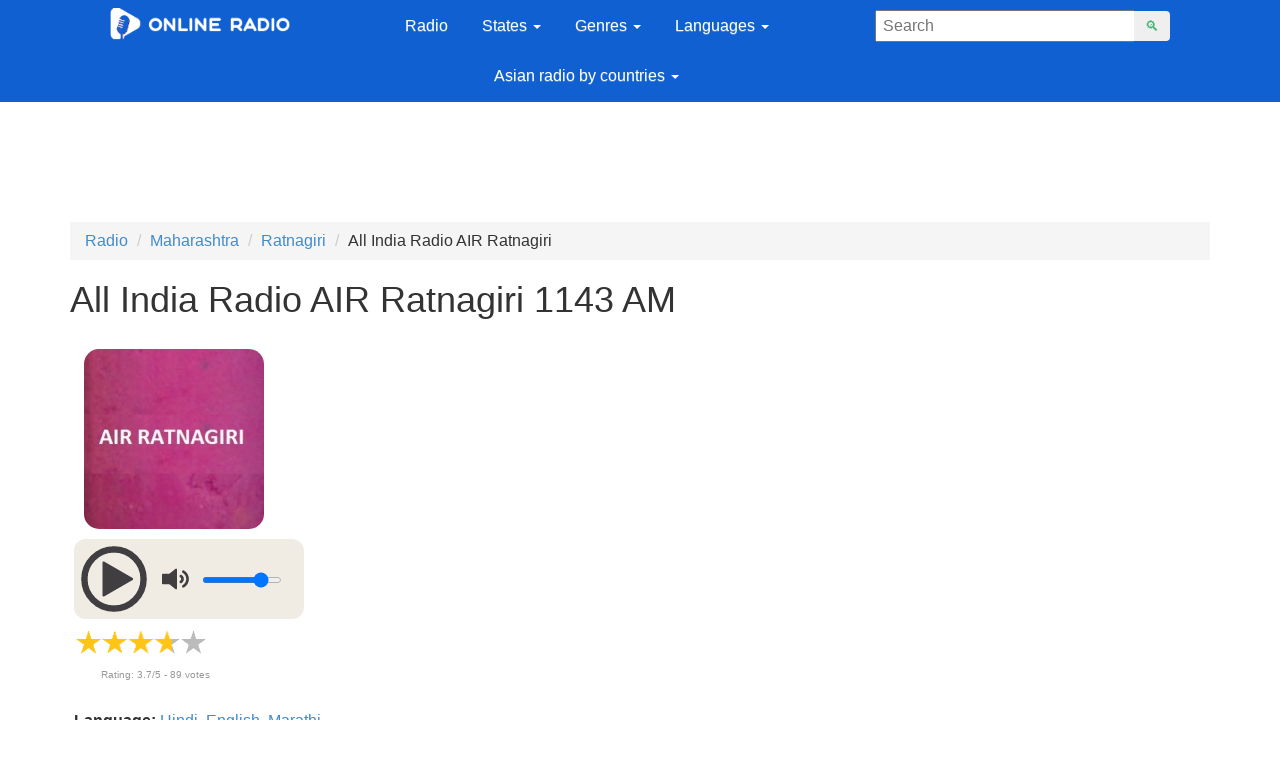

--- FILE ---
content_type: text/html; charset=UTF-8
request_url: https://onlineradiofm.in/maharashtra/ratnagiri/all-india-air-ratnagiri
body_size: 9730
content:
<!doctype html>
<html itemscope itemtype="http://schema.org/RadioStation" lang="en">
<head>
    <link itemprop="url" rel="canonical" href="https://onlineradiofm.in/maharashtra/ratnagiri/all-india-air-ratnagiri"  />
    <meta charset="UTF-8" />
    <title>All India Radio AIR Ratnagiri 1143 AM  live stream — listen online</title>
    <meta name="description" content="Free listen online to All India Radio AIR Ratnagiri 1143 AM , Maharashtra, India. All India Radio AIR Ratnagiri live stream. At this station, for you, plays the best news, talk content."/>
    <meta itemprop="description" content="Free listen online to All India Radio AIR Ratnagiri 1143 AM , Maharashtra, India. All India Radio AIR Ratnagiri live stream. At this station, for you, plays the best news, talk content."/>
    <base href="https://onlineradiofm.in/" />
    <meta http-equiv="X-UA-Compatible" content="IE=edge">
    <meta name="viewport" content="width=device-width, initial-scale=1.0, maximum-scale=1.0" /> 
    <meta itemprop="priceRange" content="Free"/>
    <link rel="icon" href="favicon.ico" type="image/x-icon">
<link rel="stylesheet" href="/assets/css/bootstrap.min.css" type="text/css" />
<link rel="stylesheet" href="/assets/css/mine.css" type="text/css" />
<link rel="stylesheet" href="/assets/css/bootstrap-theme.min.css" type="text/css" />
<script type="text/javascript">
    if (window.parent.frames.length > 0) {
        window.stop();
    }
</script>
</head>
    
<!-- Global site tag (gtag.js) - Google Ads: 921829151 -->
<script async src="https://www.googletagmanager.com/gtag/js?id=AW-921829151"></script>
<script>
  window.dataLayer = window.dataLayer || [];
  function gtag(){dataLayer.push(arguments);}
  gtag('js', new Date());

  gtag('config', 'AW-921829151');
</script>
<body>
<!-- Event snippet for Клик по рекламе conversion page
In your html page, add the snippet and call gtag_report_conversion when someone clicks on the chosen link or button. -->
<script>
function gtag_report_conversion(url) {
  var callback = function () {
    if (typeof(url) != 'undefined') {
      window.location = url;
    }
  };
  gtag('event', 'conversion', {
      'send_to': 'AW-921829151/5T0ZCLL1sJEBEJ_-x7cD',
      'event_callback': callback
  });
  return false;
}
</script>         
  
   <div id="fb-root"></div>

<div class="container-fluid">
    <header>
<div class="container col-lg-12 col-md-12" style="background:#1060d2;">
              <div class=" col-sm-3 col-md-1 col-lg-1 col-xl-1" >
            </div>
            <div class=" col-sm-6 col-md-1 col-lg-1 col-xl-2 logo_box" style="z-index:1;">
                <a href="https://onlineradiofm.in/" class="logo_1"><img src="/assets/image/logoindia1.png" alt="OnlineRadioFM.in" ></a>
                <img  src="assets/image/lupa.png" class="lupa_img"> 
            </div>
            <div class=" col-sm-3 col-md-1 col-lg-1 col-xl-1" >
            </div>
<!-- Latest compiled and minified CSS -->
            <div class=" col-sm-6 col-md-8 col-lg-5 col-xl-2" >
                <nav class="navbar" role="navigation">
<!-- Brand and toggle get grouped for better mobile display -->
  <div class="navbar-header">
    <button type="button" class="navbar-toggle" data-toggle="collapse" data-target="#bs-example-navbar-collapse-1">
      <span class="sr-only">Toggle navigation</span>
      <span class="icon-bar"></span>
      <span class="icon-bar"></span>
      <span class="icon-bar"></span>
    </button>
  </div>
<!-- Collect the nav links, forms, and other content for toggling -->
  <div class="collapse navbar-collapse" id="bs-example-navbar-collapse-1">
    <ul class="nav navbar-nav">
      <li><a href="/">Radio</a></li>
     
      <li class="dropdown">
          <a href="state" class="dropdown-toggle" data-toggle="dropdown" data-hover="dropdown" data-focus="dropdown">States <b class="caret"></b></a>
          <ul class="dropdown-menu">
              <li><a href="andhra-pradesh">Andhra Pradesh</a></li><li><a href="assam">Assam</a></li><li><a href="bihar">Bihar</a></li><li><a href="chandigarh">Chandigarh</a></li><li><a href="chhattisgarh">Chhattisgarh</a></li><li><a href="delhi">Delhi</a></li><li><a href="gujarat">Gujarat</a></li><li><a href="haryana">Haryana</a></li><li><a href="himachal-pradesh">Himachal Pradesh</a></li><li><a href="jammu-and-kashmir">Jammu and Kashmir</a></li><li><a href="jharkhand">Jharkhand</a></li><li><a href="karnataka">Karnataka</a></li><li><a href="kerala">Kerala</a></li><li><a href="madhya-pradesh">Madhya Pradesh</a></li><li><a href="maharashtra">Maharashtra</a></li><li><a href="manipur">Manipur</a></li><li><a href="mizoram">Mizoram</a></li><li><a href="sikkim">Sikkim</a></li><li><a href="puducherry">Puducherry</a></li><li><a href="punjab">Punjab</a></li><li><a href="rajasthan">Rajasthan</a></li><li><a href="tamil-nadu">Tamil Nadu</a></li><li><a href="telangana">Telangana</a></li><li><a href="tripura">Tripura</a></li><li><a href="uttar-pradesh">Uttar Pradesh</a></li><li><a href="uttarakhand">Uttarakhand</a></li><li><a href="west-bengal">West Bengal</a></li><li><a href="odisha-orissa">Odisha Orissa</a></li><li><a href="goa">Goa</a></li><li><a href="meghalaya">Meghalaya</a></li><li><a href="nagaland">Nagaland</a></li><li><a href="arunachal-pradesh">Arunachal Pradesh</a></li><li><a href="andaman-and-nicobar-islands">Andaman & Nicobar Islands</a></li><li><a href="lakshadweep">Lakshadweep</a></li>
               
                
        </ul>
        </li>
        
<li class="dropdown">
          <a href="genre" class="dropdown-toggle" data-toggle="dropdown" data-hover="dropdown" data-focus="dropdown">Genres <b class="caret"></b></a>
          <ul class="dropdown-menu">
              <li><a href="genre/pop">Pop</a></li><li><a href="genre/rok">Rock</a></li><li><a href="genre/rap-hip-hop">Rap Hip Hop</a></li><li><a href="genre/electronic">Electronic</a></li><li><a href="genre/classic">Classic</a></li><li><a href="genre/dance">Dance</a></li><li><a href="genre/the-love-songs">Love Songs</a></li><li><a href="genre/jazz">Jazz</a></li><li><a href="genre/folk">Folk</a></li><li><a href="genre/soundtrack">Soundtrack</a></li><li><a href="genre/disco">Disco</a></li><li><a href="genre/children">Children</a></li><li><a href="genre/club">Club</a></li><li><a href="genre/talk">Talk</a></li><li><a href="genre/bollywood">Bollywood</a></li><li><a href="genre/news">News</a></li><li><a href="genre/old-songs">Old songs</a></li><li><a href="genre/chill-out">Chill-out</a></li><li><a href="genre/trance">Trance</a></li><li><a href="genre/bhangara">Bhangara</a></li><li><a href="genre/community">Community</a></li><li><a href="genre/unplugged-songs">Unplugged Songs</a></li><li><a href="genre/english-songs">English Songs</a></li><li><a href="genre/relax">Relax</a></li><li><a href="genre/indian-music">Indian music</a></li><li><a href="genre/sport">Sport</a></li><li><a href="genre/desi">Desi</a></li><li><a href="genre/retro">Retro</a></li><li><a href="genre/comedy">Comedy</a></li>
                
        </ul>
      </li>
      <li class="dropdown">
          <a href="language" class="dropdown-toggle" data-toggle="dropdown" data-hover="dropdown" data-focus="dropdown">Languages <b class="caret"></b></a>
          <ul class="dropdown-menu">
              <li><a href="language/kannada">Kannada</a></li><li><a href="language/bengali">Bengali</a></li><li><a href="language/multilingual">Multilingual</a></li><li><a href="language/sindhi">Sindhi</a></li><li><a href="language/odia">Odia</a></li><li><a href="language/malayalam">Malayalam</a></li><li><a href="language/marathi">Marathi</a></li><li><a href="language/gujarati">Gujarati</a></li><li><a href="language/sinhalese">Sinhalese</a></li><li><a href="language/urdu">Urdu</a></li><li><a href="language/nepali">Nepali</a></li><li><a href="language/assamese">Assamese</a></li><li><a href="language/telugu">Telugu</a></li><li><a href="language/punjabi">Punjabi</a></li><li><a href="language/hindi">Hindi</a></li><li><a href="language/tamil">Tamil</a></li><li><a href="language/english">English</a></li><li><a href="language/international">International</a></li><li><a href="language/bhojpuri">Bhojpuri</a></li><li><a href="language/mizo">Mizo</a></li><li><a href="language/santali">Santali</a></li><li><a href="language/pashto">Pashto</a></li><li><a href="language/sanskrit">Sanskrit</a></li><li><a href="language/nicobarese">Nicobarese</a></li><li><a href="language/adi">Adi</a></li><li><a href="language/bodo">Bodo</a></li><li><a href="language/maithili">Maithili</a></li><li><a href="language/chhattisgarhi">Chhattisgarhi</a></li><li><a href="language/konkani">Konkani</a></li><li><a href="language/dogri">Dogri</a></li><li><a href="language/kashmiri">Kashmiri</a></li><li><a href="language/kokborok">Kokborok</a></li><li><a href="language/rajasthani">Rajasthani</a></li><li><a href="language/purgi">Purgi</a></li><li><a href="language/ladakhi">Ladakhi</a></li>
                
        </ul>
      </li>
            <li class="dropdown">
          <a href="countries" class="dropdown-toggle" data-toggle="dropdown" data-hover="dropdown" data-focus="dropdown">Asian radio by countries <b class="caret"></b></a>
          <ul class="dropdown-menu">
              <li><a href="https://onlineradiofm.in/stations">India</a></li>
              <li><a href="sri-lanka">Sri Lanka</a></li><li><a href="usa">USA</a></li><li><a href="canada">Canada</a></li><li><a href="united-kingdom">United Kingdom</a></li><li><a href="bangladesh">Bangladesh</a></li><li><a href="nepal">Nepal</a></li><li><a href="qatar">Qatar</a></li><li><a href="pakistan">Pakistan</a></li>
            <li><a href="https://onlineradiofm.in/united-arab-emirates">UAE</a></li>
            <li><a href="https://onlineradiofm.in/australia">Australia</a></li>
            <li><a href="https://onlineradiofm.in/malaysia">Malaysia</a></li>
            
        </ul>
      </li>
   
 
  
    </ul>
  </div><!-- /.navbar-collapse -->
</nav>


            </div>
            <div class=" col-sm-3 col-lg-1 col-xl-1" >
            </div>
            <div class=" col-sm-6 col-md-2 col-lg-2 col-xl-2" id="searchform">
                
                <form name="search"  action="search2" method="GET" class="form-inline form-search pull-right" id="ajax_search">
	                <div class="input-group">
		                <label class="sr-only" for="searchInput"></label>
		                <input class="form-control" id="searchInput" type="text" name="query" value="" placeholder=" Search" autocomplete="off">
		                    <ul class="search_result" id="resultsearch" ></ul>
		                <div class="input-group-btn">
			                <button type="submit" class="btn">&#128269;</button>
		                </div>
	                </div>
                </form>
                
            </div>
              <div class=" col-sm-3 col-lg-1 col-xl-1" >
            </div>
        </div>





<div class="container_pk container">
               <script async src="https://pagead2.googlesyndication.com/pagead/js/adsbygoogle.js"></script>
                    <!-- India-Radio-TOP -->
                    <ins class="adsbygoogle"
                         style="display:block;"
                         data-ad-client="ca-pub-8287740228306736"
                         data-ad-slot="9551606443"
                         data-ad-format="horizontal"
                         data-full-width-responsive="true"></ins>
                    <script>
                         (adsbygoogle = window.adsbygoogle || []).push({});
                    </script>
                    </div>
                  <div class="container_mob" style="padding-bottom:10px;">  
<script async src="https://pagead2.googlesyndication.com/pagead/js/adsbygoogle.js"></script>
<!-- India-Radio-Header-MOB -->
<ins class="adsbygoogle"
style="display:inline-block; width:300px; height:200px;"
data-ad-client="ca-pub-8287740228306736"
data-ad-format="horizontal"
data-ad-slot="1922320447"></ins>
<script>
(adsbygoogle = window.adsbygoogle || []).push({});
</script>
            </div>

</header>

    <div class="content">
        <div class="container">
        <p></p>
        <ul itemscope itemtype="http://schema.org/BreadcrumbList" class="breadcrumb"><li itemprop="itemListElement" itemscope itemtype="http://schema.org/ListItem"><a itemprop="item" href="/"><span itemprop="name">Radio</span><meta itemprop="position" content="0"></a></li>
<li itemprop="itemListElement" itemscope itemtype="http://schema.org/ListItem"><a itemprop="item" href="maharashtra"><span itemprop="name">Maharashtra</span><meta itemprop="position" content="2"></a></li>
<li itemprop="itemListElement" itemscope itemtype="http://schema.org/ListItem"><a itemprop="item" href="maharashtra/ratnagiri"><span itemprop="name">Ratnagiri</span><meta itemprop="position" content="3"></a></li>
<li itemprop="itemListElement" itemscope itemtype="http://schema.org/ListItem"><span itemprop="name">All India Radio AIR Ratnagiri</span><meta itemprop="position" content="4"></li></ul>



        <h1 id="radio-pagetitle">All India Radio AIR Ratnagiri 1143 AM </h1>
          
            <div class="row">
                <div class="col-xs-12 col-sm-6 col-md-6 col-lg-6 col-xl-6">
                    <div class="row">
                        <div class="col-xs-12 col-sm-12 col-md-12 col-lg-12 col-xl-12 mar">
                            <div class="logo_player">
                                <div class="logotip_new">
                                    <a href="https://onlineradiofm.in/stations/all-india-air-ratnagiri"><img itemprop="image" class="imglogo_new" src="https://onlineradiofm.in/assets/image/radio/180/air-ratnagiri.jpg" alt="All India Radio AIR Ratnagiri" ><br /></a>
                                </div>
                                <div class="pleer_new" >
                                <style>
.pleer-new {
    background:#f0ece4;
    border-radius:12px;
    display: inline-block;
}
    .playerJs-volume {
        vertical-align: top;
        margin-top: 38px;
    }
    #pause {
        display:none;
    }
    #load {
        display:none;
    }
    input[type=range] {
    appearance: none;
    height: 6px;
    outline: none;
    border: none;
    width: 80px;
    margin-left: 0px;
}
.playerJs-volume::-webkit-slider-thumb {
  -webkit-appearance: none; /* Override default look */
  appearance: none;
  width: 10px; /* Set a specific slider handle width */
  height: 10px; /* Slider handle height */
  border-radius:50%;
  background: #ffffff; /* Green background */
  cursor: pointer; /* Cursor on hover */
}
#volumeMute {
    color: #afe9f8;
    display: none;
    vertical-align: top;
    margin-top: 20px;
}
#volumeUp {
    color: #35687f;
    display: inline-block;
    vertical-align: top;
    margin-top: 20px;
}
#volumeOff {
    color: #35687f;
    display: none;
    vertical-align: top;
    margin-top: 20px;
}
#volumeDown {
    color: #35687f;
    display: none;
    vertical-align: top;
    margin-top: 20px;
}
@media (max-width: 767px) {
        input[type=range] {
    appearance: none;
    height: 6px;
    outline: none;
    border: none;
    width: 80px;
    margin-left: 0;
    display:none;
}
}

</style>

                       <div class="pleer-new">
                              <svg xml:space="preserve" viewBox="0 0 100 100" y="0" x="0" xmlns="http://www.w3.org/2000/svg" id="play" class="button-play"  version="1.1" width="60px" height="60px" xmlns:xlink="http://www.w3.org/1999/xlink" style="width:80px;height:80px;background-size:initial;background-repeat-y:initial;background-repeat-x:initial;background-position-y:initial;background-position-x:initial;background-origin:initial;background-image:initial;background-color:rgb(240, 236, 228);background-clip:initial;background-attachment:initial;animation-play-state:paused" ><g class="ldl-scale" style="transform-origin:50% 50%;transform:rotate(0deg) scale(1, 1);animation-play-state:paused" ><circle stroke="#333" stroke-width="8" fill="#fff" stroke-miterlimit="10" r="37" cy="50" cx="50" style="stroke:rgb(64, 62, 64);fill:rgb(240, 236, 228);animation-play-state:paused" ></circle>
<path fill="#333" d="M73.265 51.254l-35.594 20.55A1.447 1.447 0 0 1 35.5 70.55v-41.1a1.448 1.448 0 0 1 2.171-1.254l35.594 20.55c.965.558.965 1.95 0 2.508z" style="fill:rgb(64, 62, 64);animation-play-state:paused" ></path>
<metadata xmlns:d="https://loading.io/stock/" style="animation-play-state:paused" ><d:name style="animation-play-state:paused" ></d:name>


<d:tags style="animation-play-state:paused" ></d:tags>


<d:license style="animation-play-state:paused" ></d:license>


<d:slug style="animation-play-state:paused" ></d:slug></metadata></g></svg><svg xml:space="preserve" id="pause" class="button-pause" viewBox="0 0 100 100" y="0" x="0" xmlns="http://www.w3.org/2000/svg"  version="1.1" width="60px" height="60px" xmlns:xlink="http://www.w3.org/1999/xlink" style="width:80px;height:80px;background-size:initial;background-repeat-y:initial;background-repeat-x:initial;background-position-y:initial;background-position-x:initial;background-origin:initial;background-image:initial;background-color:rgb(240, 236, 228);background-clip:initial;background-attachment:initial;animation-play-state:paused" ><g class="ldl-scale" style="transform-origin:50% 50%;transform:rotate(0deg) scale(1, 1);animation-play-state:paused" ><circle stroke="#333" stroke-width="8" fill="#fff" stroke-miterlimit="10" r="37" cy="50" cx="50" style="stroke:rgb(64, 62, 64);fill:rgb(240, 236, 228);animation-play-state:paused" ></circle>
<path fill="#333" d="M45.39 70H34.841c-.666 0-1.205-.54-1.205-1.205v-37.59c0-.666.54-1.205 1.205-1.205H45.39c.666 0 1.205.54 1.205 1.205v37.59c0 .665-.54 1.205-1.205 1.205z" style="fill:rgb(64, 62, 64);animation-play-state:paused" ></path>
<path fill="#333" d="M65.159 70H54.61c-.666 0-1.205-.54-1.205-1.205v-37.59c0-.666.54-1.205 1.205-1.205h10.549c.666 0 1.205.54 1.205 1.205v37.59c0 .665-.54 1.205-1.205 1.205z" style="fill:rgb(64, 62, 64);animation-play-state:paused" ></path>
<metadata xmlns:d="https://loading.io/stock/" style="animation-play-state:paused" ><d:name style="animation-play-state:paused" ></d:name>


<d:tags style="animation-play-state:paused" ></d:tags>


<d:license style="animation-play-state:paused" ></d:license>


<d:slug style="animation-play-state:paused" ></d:slug></metadata></g></svg><svg xml:space="preserve" viewBox="0 0 100 100" y="0" x="0" xmlns="http://www.w3.org/2000/svg" id="load" class="button-load" version="1.1" width="60px" height="60px" xmlns:xlink="http://www.w3.org/1999/xlink" style="width:80px;height:80px;background-size:initial;background-repeat-y:initial;background-repeat-x:initial;background-position-y:initial;background-position-x:initial;background-origin:initial;background-image:initial;background-color:rgb(240, 236, 228);background-clip:initial;background-attachment:initial;animation-play-state:paused" ><g class="ldl-scale" style="transform-origin:50% 50%;transform:rotate(0deg) scale(0.8, 0.8);animation-play-state:paused" ><g style="animation-play-state:paused" ><g style="animation-play-state:paused" ><path stroke-linejoin="round" stroke-linecap="round" stroke-width="3.5" stroke="#333" fill="none" d="M50 85c-19.33 0-35-15.67-35-35s15.67-35 35-35a34.832 34.832 0 0 1 17.45 4.654" style="stroke:rgb(64, 62, 64);animation-play-state:paused" ></path>
<g style="animation-play-state:paused" ><path d="M72.598 10.375L59.874 27.408l14.874-2.156z" fill="#333" style="fill:rgb(64, 62, 64);animation-play-state:paused" ></path></g></g></g>
<g style="animation-play-state:paused" ><g style="animation-play-state:paused" ><path stroke-linejoin="round" stroke-linecap="round" stroke-width="3.5" stroke="#333" fill="none" d="M80.396 32.636a34.82 34.82 0 0 1 2.165 4.5" style="stroke:rgb(64, 62, 64);animation-play-state:paused" ></path>
<path stroke-dasharray="9.0185,9.0185" stroke-linejoin="round" stroke-linecap="round" stroke-width="3.5" stroke="#333" fill="none" d="M84.758 45.86c.16 1.358.242 2.739.242 4.14 0 16.074-10.836 29.618-25.602 33.724" style="stroke:rgb(64, 62, 64);animation-play-state:paused" ></path>
<path stroke-linejoin="round" stroke-linecap="round" stroke-width="3.5" stroke="#333" fill="none" d="M54.987 84.647A35.206 35.206 0 0 1 50 85" style="stroke:rgb(64, 62, 64);animation-play-state:paused" ></path></g></g>
<g style="animation-play-state:paused" ><path stroke-miterlimit="10" stroke-width="3.5" stroke="#f47e60" fill="#fff" d="M60.148 39.82v-5.362H39.852v5.362c0 2.578 1.696 4.853 4.292 6.235 1.554.828 2.482 2.168 2.482 3.601v.687c0 1.434-.929 2.774-2.482 3.601-2.595 1.383-4.292 3.658-4.292 6.235v5.362h20.295V60.18c0-2.578-1.696-4.853-4.292-6.235-1.554-.828-2.482-2.168-2.482-3.601v-.687c0-1.434.929-2.774 2.482-3.601 2.596-1.384 4.293-3.659 4.293-6.236z" style="stroke:rgb(240, 236, 228);fill:rgb(240, 236, 228);animation-play-state:paused" ></path>
<path d="M35.862 34.427h28.276" stroke-miterlimit="10" stroke-linecap="round" stroke-width="3.5" stroke="#f47e60" fill="none" style="stroke:rgb(240, 236, 228);animation-play-state:paused" ></path>
<path d="M35.862 65.573h28.276" stroke-miterlimit="10" stroke-linecap="round" stroke-width="3.5" stroke="#f47e60" fill="none" style="stroke:rgb(240, 236, 228);animation-play-state:paused" ></path></g>
<metadata xmlns:d="https://loading.io/stock/" style="animation-play-state:paused" ><d:name style="animation-play-state:paused" ></d:name>
<d:tags style="animation-play-state:paused" ></d:tags>
<d:license style="animation-play-state:paused" ></d:license>
<d:slug style="animation-play-state:paused" ></d:slug></metadata></g></svg> <svg xml:space="preserve" viewBox="0 0 100 100" y="0" x="0" xmlns="http://www.w3.org/2000/svg" id="volumeMute" version="1.1" width="40px" height="40px" xmlns:xlink="http://www.w3.org/1999/xlink" style="width:40px;height:40px;background-size:initial;background-repeat-y:initial;background-repeat-x:initial;background-position-y:initial;background-position-x:initial;background-origin:initial;background-image:initial;background-color:rgb(240, 236, 228);background-clip:initial;background-attachment:initial;animation-play-state:paused" ><g class="ldl-scale" style="transform-origin:50% 50%;transform:rotate(0deg) scale(1, 1);animation-play-state:paused" ><path fill="#333" d="M44.2 24.3L28.7 36.6l-.3.3H11.9c-1.1 0-1.9.9-1.9 1.9v22.3c0 1.1.9 1.9 1.9 1.9h16.4l.3.3 15.5 12.4c1.3 1 3.1.1 3.1-1.5V25.8c.1-1.6-1.7-2.5-3-1.5z" style="fill:rgb(64, 62, 64);animation-play-state:paused" ></path>
<path d="M85 40l-5-5-10 10-10-10-5 5 10 10-10 10 5 5 10-10 10 10 5-5-10-10z" fill="#b93a38" style="fill:rgb(64, 62, 64);animation-play-state:paused" ></path>
<metadata xmlns:d="https://loading.io/stock/" style="animation-play-state:paused" ><d:name style="animation-play-state:paused" ></d:name>
<d:tags style="animation-play-state:paused" ></d:tags>
<d:license style="animation-play-state:paused" ></d:license>
<d:slug style="animation-play-state:paused" ></d:slug></metadata></g></svg> <svg xml:space="preserve" viewBox="0 0 100 100" y="0" x="0" xmlns="http://www.w3.org/2000/svg" id="volumeOff" version="1.1" width="40px" height="40px" xmlns:xlink="http://www.w3.org/1999/xlink" style="margin-bottom: 15px;width:40px;height:40px;background-size:initial;background-repeat-y:initial;background-repeat-x:initial;background-position-y:initial;background-position-x:initial;background-origin:initial;background-image:initial;background-color:rgb(240, 236, 228);background-clip:initial;background-attachment:initial;animation-play-state:paused" ><g class="ldl-scale" style="transform-origin:50% 50%;transform:rotate(0deg) scale(1, 1);animation-play-state:paused" ><path fill="#333" d="M44.2 24.3L28.7 36.6l-.3.3H11.9c-1.1 0-1.9.9-1.9 1.9v22.3c0 1.1.9 1.9 1.9 1.9h16.4l.3.3 15.5 12.4c1.3 1 3.1.1 3.1-1.5V25.8c.1-1.6-1.7-2.5-3-1.5z" style="fill:rgb(64, 62, 64);animation-play-state:paused" ></path>
<metadata xmlns:d="https://loading.io/stock/" style="animation-play-state:paused" ><d:name style="animation-play-state:paused" ></d:name>
<d:tags style="animation-play-state:paused" ></d:tags>
<d:license style="animation-play-state:paused" ></d:license>
<d:slug style="animation-play-state:paused" ></d:slug></metadata></g></svg> <svg xml:space="preserve" viewBox="0 0 100 100" y="0" x="0" xmlns="http://www.w3.org/2000/svg" id="volumeDown" version="1.1" width="40px" height="40px" xmlns:xlink="http://www.w3.org/1999/xlink" style="width:40px;height:40px;margin-bottom: 15px;background-size:initial;background-repeat-y:initial;background-repeat-x:initial;background-position-y:initial;background-position-x:initial;background-origin:initial;background-image:initial;background-color:rgb(240, 236, 228);background-clip:initial;background-attachment:initial;animation-play-state:paused" ><g class="ldl-scale" style="transform-origin:50% 50%;transform:rotate(0deg) scale(1, 1);animation-play-state:paused" ><g style="animation-play-state:paused" ><path fill="#f0af6b" d="M57.1 60.7c-1.2 0-2.3-.6-2.9-1.7-.9-1.6-.4-3.7 1.2-4.6C57 53.5 58 51.8 58 50s-1-3.5-2.6-4.4c-1.6-.9-2.2-3-1.2-4.6.9-1.6 3-2.2 4.6-1.2 3.6 2.1 5.9 6 5.9 10.2s-2.3 8.1-5.9 10.2c-.6.3-1.1.5-1.7.5z" style="fill:rgb(64, 62, 64);animation-play-state:paused" ></path></g>
<path fill="#333" d="M44.2 24.3L28.7 36.6l-.3.3H11.9c-1.1 0-1.9.9-1.9 1.9v22.3c0 1.1.9 1.9 1.9 1.9h16.4l.3.3 15.5 12.4c1.3 1 3.1.1 3.1-1.5V25.8c.1-1.6-1.7-2.5-3-1.5z" style="fill:rgb(64, 62, 64);animation-play-state:paused" ></path>
<metadata xmlns:d="https://loading.io/stock/" style="animation-play-state:paused" ><d:name style="animation-play-state:paused" ></d:name>
<d:tags style="animation-play-state:paused" ></d:tags>
<d:license style="animation-play-state:paused" ></d:license>
<d:slug style="animation-play-state:paused" ></d:slug></metadata></g></svg> <svg xml:space="preserve" viewBox="0 0 100 100" y="0" x="0" xmlns="http://www.w3.org/2000/svg" id="volumeUp" version="1.1" width="40px" height="40px" xmlns:xlink="http://www.w3.org/1999/xlink" style="width:40px;height:40px;margin-bottom: 15px;background-size:initial;background-repeat-y:initial;background-repeat-x:initial;background-position-y:initial;background-position-x:initial;background-origin:initial;background-image:initial;background-color:rgb(240, 236, 228);background-clip:initial;background-attachment:initial;animation-play-state:paused" ><g class="ldl-scale" style="transform-origin:50% 50%;transform:rotate(0deg) scale(1, 1);animation-play-state:paused" ><g style="animation-play-state:paused" ><path fill="#a8b980" d="M63.4 71.6c-1.2 0-2.3-.6-2.9-1.7-.9-1.6-.4-3.7 1.2-4.6 5.5-3.2 8.9-9.1 8.9-15.4s-3.4-12.2-8.9-15.4c-1.6-.9-2.2-3-1.2-4.6.9-1.6 3-2.2 4.6-1.2 7.5 4.4 12.2 12.5 12.2 21.2s-4.7 16.8-12.2 21.2c-.5.4-1.1.5-1.7.5z" style="fill:rgb(64, 62, 64);animation-play-state:paused" ></path></g>
<g style="animation-play-state:paused" ><path fill="#f0af6b" d="M57.1 60.7c-1.2 0-2.3-.6-2.9-1.7-.9-1.6-.4-3.7 1.2-4.6C57 53.5 58 51.8 58 50s-1-3.5-2.6-4.4c-1.6-.9-2.2-3-1.2-4.6.9-1.6 3-2.2 4.6-1.2 3.6 2.1 5.9 6 5.9 10.2s-2.3 8.1-5.9 10.2c-.6.3-1.1.5-1.7.5z" style="fill:rgb(64, 62, 64);animation-play-state:paused" ></path></g>
<path fill="#333" d="M44.2 24.3L28.7 36.6l-.3.3H11.9c-1.1 0-1.9.9-1.9 1.9v22.3c0 1.1.9 1.9 1.9 1.9h16.4l.3.3 15.5 12.4c1.3 1 3.1.1 3.1-1.5V25.8c.1-1.6-1.7-2.5-3-1.5z" style="fill:rgb(64, 62, 64);animation-play-state:paused" ></path>
<metadata xmlns:d="https://loading.io/stock/" style="animation-play-state:paused" ><d:name style="animation-play-state:paused" ></d:name>
<d:tags style="animation-play-state:paused" ></d:tags>
<d:license style="animation-play-state:paused" ></d:license>
<d:slug style="animation-play-state:paused" ></d:slug></metadata></g></svg> 
                           <input class="playerJs-volume" id="volume_value" type="range" min="0" max="1" value="0.8" step="0.1" />
                           
                        </div>
 <script src="https://cdn.jsdelivr.net/npm/hls.js@latest"></script>                 

<script>
    var FILE = "https://air.pc.cdn.bitgravity.com/air/live/pbaudio071/playlist.m3u8";
    if(FILE.includes('m3u8')){
        console.log('m3u8')
        var aud = new Audio();
            console.log('m3u8');
            var hls = new Hls();
            hls.loadSource(FILE);
            hls.attachMedia(aud);
            hls.on(Hls.Events.MANIFEST_PARSED, () => {
            });
                if(FILE.includes('vobook')){
                    console.log('m3u8 + vobook')
                    aud.crossOrigin = 'crossorigin'
                }
    }else if(FILE.includes('vobook')){
        console.log('vobook')
        var aud = new Audio(FILE);
        aud.crossOrigin = 'crossorigin'
    }else{
        console.log('clean')
        var aud = new Audio(FILE);
    }
	var volumes = document.querySelector('#volume_value');
	var value_volume = volumes.attributes[5].value;
	aud.volume = value_volume;
	val = aud.volume*100;
	volumes.style.background = '-webkit-linear-gradient(left ,#ffffff 0%,#ffffff '+val+'%,#9e9e9e '+val+'%, #9e9e9e 100%)';
	console.log(aud);
	aud.play();
    function updateValue(e) {
    aud.volume = e.target.value;
    val = aud.volume*100;
     aud.muted = false;
    var mute = document.querySelectorAll('#volumeMute');
     mute[0].style.display = 'none';
    volumes.style.background = '-webkit-linear-gradient(left ,#ffffff 0%,#ffffff '+val+'%,#9e9e9e '+val+'%, #9e9e9e 100%)';
    var up = document.querySelectorAll('#volumeUp');
    var down = document.querySelectorAll('#volumeDown');
    var off = document.querySelectorAll('#volumeOff');
        if( aud.volume > 0.5) {
            up[0].style.display = 'inline-block'; 
            down[0].style.display = 'none';
            off[0].style.display = 'none';
        }else if( aud.volume > 0) {
            down[0].style.display = 'inline-block';
            up[0].style.display = 'none';
            off[0].style.display = 'none';
        }else {
            off[0].style.display = 'inline-block';
            down[0].style.display = 'none';
            up[0].style.display = 'none';
        }
    
}	

    volumes.addEventListener('input', updateValue);
    
    play.addEventListener("click", function() {
        if(FILE.includes('vobook.ru')){
            aud.crossOrigin = 'crossorigin'
        } else {
            
        }
        if( /m3u8$/.test(FILE) && Hls.isSupported()) {
            var hls = new Hls();
            hls.loadSource(FILE);
            hls.attachMedia(aud);
            hls.on(Hls.Events.MANIFEST_PARSED, () => {
                aud.play();
            });
        } else {
            aud.src = FILE;
            aud.play();
        } 
          
    });

    volumeUp.addEventListener("click", function() {
        aud.muted = true;
        var mute = document.querySelectorAll('#volumeMute');
        var up = document.querySelectorAll('#volumeUp');
        up[0].style.display = 'none';
        mute[0].style.display = 'inline-block'; 
    });
    volumeDown.addEventListener("click", function() {
        aud.muted = true;
        var mute = document.querySelectorAll('#volumeMute');
        var down = document.querySelectorAll('#volumeDown');
        down[0].style.display = 'none';
        mute[0].style.display = 'inline-block'; 
    });
    volumeOff.addEventListener("click", function() {
        aud.muted = true;
        var mute = document.querySelectorAll('#volumeMute');
        var off = document.querySelectorAll('#volumeOff');
        off[0].style.display = 'none';
        mute[0].style.display = 'inline-block'; 
    });
    volumeMute.addEventListener("click", function() {
        aud.muted = false;
        var mute = document.querySelectorAll('#volumeMute');
        var up = document.querySelectorAll('#volumeUp');
        var down = document.querySelectorAll('#volumeDown');
        var off = document.querySelectorAll('#volumeOff');
        var volumes = document.querySelector('#volume_value');
        console.log(volumes.value);
        mute[0].style.display = 'none';
        if(volumes.value > 0.5) {
            up[0].style.display = 'inline-block'; 
        }else if(volumes.value > 0) {
            down[0].style.display = 'inline-block'; 
        }else {
            off[0].style.display = 'inline-block';
        }
         
    });
    
     pause.addEventListener("click", function() {
        aud.pause();
    });
    
    aud.addEventListener("play", event => {
    console.log('play');
    console.log('is_play');
    
    
    var plays = document.querySelectorAll('.button-play');
    var load = document.querySelectorAll('.button-load');
    plays[0].style.display = 'none';
    load[0].style.display = 'inline-block'; 
    
     });
    
    aud.addEventListener("canplay", event => {
      console.log('canplay');
      var plays = document.querySelectorAll('.button-play');
      var load = document.querySelectorAll('.button-load');
      var pause = document.querySelectorAll('.button-pause');

           var promise = aud.play();

   if (promise !== undefined) {
       promise.then(_ => {
      console.log('Autoplay started!!!!!!!!!!');
      plays[0].style.display = 'none';
      load[0].style.display = 'none';
      pause[0].style.display = 'inline-block';
     }).catch(function(reason) {
         
       console.log('Autoplay was prevented.!!!!!!!!!');
       console.log(reason);

 });
 }
    });
    
    aud.addEventListener("error", event => {
      console.log('error');
    });
    aud.addEventListener("suspend", event => {
      console.log('suspend');
    });
    aud.addEventListener("ended", event => {
      console.log('ended');
    });
    
    aud.addEventListener("pause", event => {
      console.log('pause');
      var plays = document.querySelectorAll('.button-play');
      var pause = document.querySelectorAll('.button-pause');
      pause[0].style.display = 'none';
      plays[0].style.display = 'inline-block';
  
    });
    
     var promise = aud.play();

   if (promise !== undefined) {
       promise.then(_ => {
           console.log('Autoplay started!!!!!!!!!!')
     }).catch(function(reason) {
         
       console.log('Autoplay was prevented.!!!!!!!!!');
       console.log(reason);

 });
 }
</script>



                                    <div class="col-xs-12 mar">
                                        <link rel="stylesheet" href="/assets/components/simplerating/css/web/default.css" type="text/css">
<meta itemprop="name" content="All India Radio AIR Ratnagiri" >
<div itemprop="aggregateRating" itemscope="" itemtype="http://schema.org/AggregateRating">

<meta itemprop="ratingValue" content="3.7" > 
<meta itemprop="ratingCount" content="89" > 


</div>
<div class="rating rating_active">
    <div class="rating__best">
        <div class="rating__current" data-id="7399" style="display: block; width: 96.2px;"></div>
        <div class="rating__star rating__star_5" data-title="5"></div>
        <div class="rating__star rating__star_4" data-title="4"></div>
        <div class="rating__star rating__star_3" data-title="3"></div>
        <div class="rating__star rating__star_2" data-title="2"></div>
        <div class="rating__star rating__star_1" data-title="1"></div>
    </div>
</div>
<div class="starr">
    Rating: <span class="rating-value">3.7</span>/5 - <span class="rating-count">89</span>
    votes
</div>


                                    </div>
                                </div>
                            </div>
                        </div>
                        <div class="col-xs-12 col-sm-12 col-md-8 col-lg-12 col-xl-8">
                            <p><strong>Language: </strong><a href="language/hindi" >Hindi</a>,
<a href="language/english" >English</a>,
<a href="language/marathi">Marathi</a>.</p>
                                        <p><strong>Genre: </strong> <a href="genre/news" >news</a>,
<a href="genre/talk">talk</a>.
                                                 </p>
                            <p >Listen online to All India Radio AIR Ratnagiri  1143 AM  (Maharashtra) in quality 51 Kbps. Broadcasting was opened in Ratnagiri (India). At this station, for you, plays the best news,
talk content in free live streaming.</p>
                                <ul style="line-height:28px">
                                        
                                               
                                             
                                        <li>Frequency: 1143 AM</li>
                                        <li>Bitrate: 51 Kbps</li>
                                        
                                          
                                    </ul>
                            </div>
                                 
                    </div>
                </div>

                <div class="col-xs-12 col-sm-6 col-md-6 col-lg-6 col-xl-6 rek" style="text-align: right;" >
                    <div>
                        <div  onclick="return gtag_report_conversion('click');">
                                <!-- Onlineradiofm.in -300*600 -->
                                <ins class="adsbygoogle"
                                     style="display:inline-block;width:300px;height:600px"
                                     data-ad-client="ca-pub-8287740228306736"
                                     data-ad-slot="9158988151"></ins>
                                <script>
                                (adsbygoogle = window.adsbygoogle || []).push({});
                                </script>
                        </div>
                    </div>
                </div>
                <div class="col-xs-12">
                    
                </div>
                <div class="col-xs-12 tor"><h2>Others radio of Ratnagiri</h2><div class="rowM"><a href="maharashtra/ratnagiri/all-india-air-akashvani" >
                        	            <div class="product col-md-3 col-sm-3 col-xs-6">
                        	                <img src="assets/image/radio/100/air_live.webp" alt="All India Radio Air Akashvani">
                        	                <p>All India Radio Air Akashvani</p>
                        	           </div>
                        	       </a></div></div>
                        
                        
                <div class="col-xs-9">
                    <p class="h2">Contacts</p>
                    <ul>
                     <li  >Address: <span itemprop="address">Thiba Palace Road RATNAGIRI 415612 Maharashtra</a></li>
                                        <li>Site: <a href="https://akashvani.gov.in/" rel="nofollow" target="_blank"><span itemprop="sameAs">https://akashvani.gov.in/</span></a></li>
                                        
                                        <li>Phone Number: <span itemprop="telephone">91 2352 222156-58</span></li>
                                        
                                        
                                        
                     </ul>                   
                     
                                    
                                
                            <p></p>
                    <div style="margin-left:15px;">
                        
                            
                    </div>
        
                        
                           <p class="h2">All comments</p> <div class="fb-comments" data-href="https://onlineradiofm.in/maharashtra/ratnagiri/all-india-air-ratnagiri" data-numposts="5" data-width="100%"></div>
                </div>
            </div>
        </div>
    </div>
            
            
<style>
#footer {

    width:100%;
    background: #1060d2;
}

.footerInner {

    border:0px solid #fff;
    width:95%;
    margin: 0;
    }
.footerInner ul li {
    display: inline-block;
    margin: 0px 0px;
}


.footerInner a {
    color: white;
}
.footerInner a:hover {
color: #000;
}
.footer2 a {
  color: #ffffff;  
 margin: 10px;
}


</style>


<footer>
<div id="footer">
<div class="footerInner">
<ul class="nav navbar-nav">
<li><a href="broadcaster/all-india-radio">All India Radio</a></li>
</ul>
</div>
<div class="footer2">
<a href="terms-of-service">Terms of Service</a>
<a href="privacy">Privacy Policy  </a>
<a href="help">Help</a>
<a href="about-us">About us</a>
<a href="contacts">Contact us</a>
<a href="add-radio">✚ Add Radio</a>
</div>
</div>
<div class="container">
    <!-- Yandex.Metrika counter --> 
<script type="text/javascript" > (function (d, w, c) { (w[c] = w[c] || []).push(function() { try { w.yaCounter46957557 = new Ya.Metrika2({ id:46957557, clickmap:true, trackLinks:true, accurateTrackBounce:true, webvisor:true }); } catch(e) { } }); var n = d.getElementsByTagName("script")[0], s = d.createElement("script"), f = function () { n.parentNode.insertBefore(s, n); }; s.type = "text/javascript"; s.async = true; s.src = "https://mc.yandex.ru/metrika/tag.js"; if (w.opera == "[object Opera]") { d.addEventListener("DOMContentLoaded", f, false); } else { f(); } })(document, window, "yandex_metrika_callbacks2"); </script> 
<noscript><div><img src="https://mc.yandex.ru/watch/46957557" style="position:absolute; left:-9999px;" alt="" /></div></noscript>
<!-- /Yandex.Metrika counter -->
    <!-- Global site tag (gtag.js) - Google Analytics -->
<script async src="https://www.googletagmanager.com/gtag/js?id=UA-111023171-1"></script>
<script>
  window.dataLayer = window.dataLayer || [];
  function gtag(){dataLayer.push(arguments);}
  gtag('js', new Date());

  gtag('config', 'UA-111023171-1');
</script>

</div>
</footer>

            <script src="https://ajax.googleapis.com/ajax/libs/jquery/2.2.4/jquery.min.js"></script>
<!-- Latest compiled and minified JavaScript -->
<script src="assets/js/bootstrap.min.js"></script>

            <script>
$( "li:contains('Facebook')" ).before("<img class='icon' src='assets/image/icon/fb.png'>");
$( "li:contains('X')" ).before("<img class='icon' src='assets/image/icon/tw.png'>");
$( "li:contains('Language:')" ).before("<img class='icon' src='assets/image/icon/languages.png'>");
$( "li:contains('Address')" ).before("<img class='icon' src='assets/image/icon/address.jpg'>");
$( "li:contains('Phone')" ).before("<img class='icon' src='assets/image/icon/tel.png'>");
$( "li:contains('site')" ).before("<img class='icon' src='assets/image/icon/web.png'>");
$( "li:contains('Email')" ).before("<img class='icon' src='assets/image/icon/mail.png'>");
$( "li:contains('Wiki')" ).before("<img class='icon' src='assets/image/icon/wiki.png'>");
$( "li:contains('Bitrate')" ).before("<img class='icon' src='assets/image/icon/bit.png'>");
$( "li:contains('date')" ).before("<img class='icon' src='assets/image/icon/data.png'>");
$( "li:contains('Genre:')" ).before("<img class='icon' src='assets/image/icon/janre.png'>");
$( "li:contains('Frequency')" ).before("<img class='icon' src='assets/image/icon/fm.png'>");
$( "li:contains('State:')" ).before("<img class='icon' src='assets/image/icon/city.png'>");
$( "li:contains('Country')" ).before("<img class='icon' src='assets/image/icon/city.png'>");
$( "li:contains('City:')" ).before("<img class='icon' src='assets/image/icon/city.png'>");
$( "li:contains('Date')" ).before("<img class='icon' src='assets/image/icon/data.png'>");
$( "li:contains('Site')" ).before("<img class='icon' src='assets/image/icon/web.png'>");
$( "li:contains('Instagram')" ).before("<img class='icon' src='assets/image/icon/inst.jpg'>");
$('.lupa_img').click(function(){
$('.pull-right').css('display','block');
$('.pull-right').css('margin-top','-40px');
$('.lupa_img').css('display','none');
});
</script>
<script>
//ajax подгрузка поиска
var timerId;
$("#ajax_search").bind('input',function(e){
clearTimeout(timerId);
timerId = setTimeout(function() {
var data = $(this).data();
data.action = "ajax_poisk";
data.value = $("input").val();
$.post("/ajax", data, function(data) {
// Выдаем ответ
if(data){
document.getElementById("resultsearch").innerHTML = data;

}else{
document.getElementById("resultsearch").innerHTML = '';
}
})
// В случае если у вас вместо кнопки ссылка - a href="#", то расскоментируйте строку ниже
return false;
},400);
});
</script>

            <script>

window.onload = function() {
 

function playlist() {

   (function(d, s, id) {
  var js, fjs = d.getElementsByTagName(s)[0];
  if (d.getElementById(id)) return;
  js = d.createElement(s); js.id = id;
  js.src = 'https://connect.facebook.net/en_IN/sdk.js#xfbml=1&version=v3.0';
  fjs.parentNode.insertBefore(js, fjs);
}(document, 'script', 'facebook-jssdk'));


//PLTRAC = "";
//$(".section-border.playlist").append(PLTRAC);

}


setTimeout(playlist, 2000);
};
</script>
</div>
<script src="/assets/components/simplerating/js/web/default.js"></script>
<script defer src="https://static.cloudflareinsights.com/beacon.min.js/vcd15cbe7772f49c399c6a5babf22c1241717689176015" integrity="sha512-ZpsOmlRQV6y907TI0dKBHq9Md29nnaEIPlkf84rnaERnq6zvWvPUqr2ft8M1aS28oN72PdrCzSjY4U6VaAw1EQ==" data-cf-beacon='{"version":"2024.11.0","token":"9ec12f6ac9424acebdedf41df771c960","r":1,"server_timing":{"name":{"cfCacheStatus":true,"cfEdge":true,"cfExtPri":true,"cfL4":true,"cfOrigin":true,"cfSpeedBrain":true},"location_startswith":null}}' crossorigin="anonymous"></script>
</body>
</html>

--- FILE ---
content_type: text/html; charset=utf-8
request_url: https://www.google.com/recaptcha/api2/aframe
body_size: 184
content:
<!DOCTYPE HTML><html><head><meta http-equiv="content-type" content="text/html; charset=UTF-8"></head><body><script nonce="utg0QwJB1k-J2j4H_Z_e4w">/** Anti-fraud and anti-abuse applications only. See google.com/recaptcha */ try{var clients={'sodar':'https://pagead2.googlesyndication.com/pagead/sodar?'};window.addEventListener("message",function(a){try{if(a.source===window.parent){var b=JSON.parse(a.data);var c=clients[b['id']];if(c){var d=document.createElement('img');d.src=c+b['params']+'&rc='+(localStorage.getItem("rc::a")?sessionStorage.getItem("rc::b"):"");window.document.body.appendChild(d);sessionStorage.setItem("rc::e",parseInt(sessionStorage.getItem("rc::e")||0)+1);localStorage.setItem("rc::h",'1769902530643');}}}catch(b){}});window.parent.postMessage("_grecaptcha_ready", "*");}catch(b){}</script></body></html>